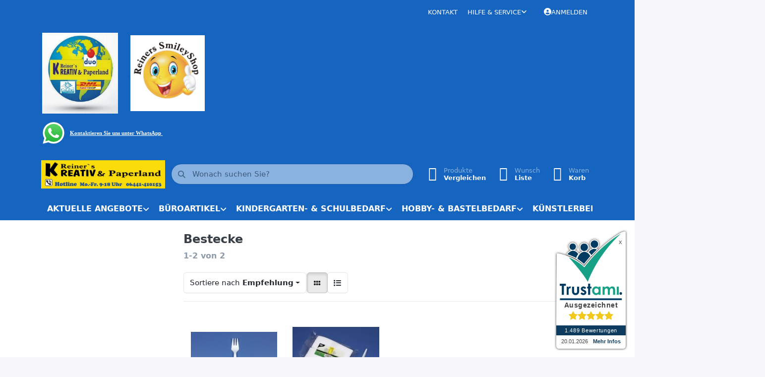

--- FILE ---
content_type: text/html; charset=utf-8
request_url: https://www.kreativ-paperland.de/bestecke
body_size: 98233
content:
<!DOCTYPE html>
<html data-pnotify-firstpos1="0" lang="de" dir="ltr">
<head>
    <meta charset="utf-8" />
    <meta name="viewport" content="width=device-width, initial-scale=1.0, maximum-scale=1.0, minimum-scale=1.0, user-scalable=no, viewport-fit=cover, shrink-to-fit=no" />
    <meta name="HandheldFriendly" content="true">
    <meta name="description" content="Ihr Fachgeschäft für Büro, Papier, Schule, Basteln, Handarbeiten, Party und Feste, kreatives und künstlerisches Gestalten." />
    <meta name="keywords" content="" />
    <meta name="generator" content="Smartstore 5.1.0.0" />
    <meta property="sm:root" content="/" />
    <meta name='__rvt' content='CfDJ8I3aVJb6hedBn8Tb_ChcVZAk8yof7O1tETCHoRP7MM7-jAMxwo2EmPkJfKspVlzJWqKZOAGE3rCUr5d5qGqwNA1W0Msw71w6zSfGTe20C_KayR_ENXb-hhmYOWKSmxyVJrDHKiYjbQF-XB0KFpCqd_k' />

    <meta name='accept-language' content='de-DE'/><title itemprop="name">Reiner`s KREATIV & Paperland. Bestecke</title>

    


    <script>
    try {
        if (typeof navigator === 'undefined') navigator = {};
        html = document.documentElement;
        if (/Edge\/\d+/.test(navigator.userAgent)) { html.className += ' edge' }
        else if ('mozMatchesSelector' in html) { html.className += ' moz' }
        else if (/iPad|iPhone|iPod/.test(navigator.userAgent) && !window.MSStream) { html.className += ' ios' }
        else if ('webkitMatchesSelector' in html) { html.className += ' wkit' }
        else if (/constructor/i.test(window.HTMLElement)) { html.className += ' safari' };
        html.className += (this.top === this.window ? ' not-' : ' ') + 'framed';
    } catch (e) { }
</script>
    

    
    
    <link as="font" rel="preload" href="/lib/fontastic/fonts/fontastic.woff2" crossorigin />
    <link as="font" rel="preload" href="/lib/fa6/webfonts/fa-solid-900.woff2" crossorigin />
    <link as="font" rel="preload" href="/lib/fa6/webfonts/fa-regular-400.woff2" crossorigin />
    
    
        <link rel="stylesheet" href="/lib/fa6/css/all.min.css" crossorigin />
    


    
        <link href="/bundle/css/site-common.css?v=r7oApy1-c6DpFjFNk27dk1bP0zg" rel="stylesheet" type="text/css" />
    
    <link href="/themes/flexblue/theme.css?v=8BzVWefcaIhHmIYvYDcuPPsLYbs" rel="stylesheet" type="text/css" />


    
        <script src="/bundle/js/jquery.js?v=OxC7XZSbLRDNnvS-7wxIbyZg3E4"></script>
    <script data-origin="client-res">
	window.Res = {
"Common.Notification": "Benachrichtigung","Common.Close": "Schlie\u00DFen","Common.On": "An","Common.OK": "OK","Common.Cancel": "Abbrechen","Common.Off": "Aus","Common.Exit": "Beenden","Common.CtrlKey": "Strg","Common.ShiftKey": "Umschalt","Common.AltKey": "Alt","Common.DelKey": "Entf","Common.EnterKey": "Eingabe","Common.EscKey": "Esc","Common.DontAskAgain": "Nicht mehr fragen","Common.DontShowAgain": "Nicht mehr anzeigen","Products.Longdesc.More": "Mehr anzeigen","Products.Longdesc.Less": "Weniger anzeigen","Jquery.Validate.Email": "Bitte geben Sie eine g\u00FCltige E-Mail-Adresse ein.","Jquery.Validate.Required": "Diese Angabe ist erforderlich.","Jquery.Validate.Remote": "Bitte korrigieren Sie dieses Feld.","Jquery.Validate.Url": "Bitte geben Sie eine g\u00FCltige URL ein.","Jquery.Validate.Date": "Bitte geben Sie ein g\u00FCltiges Datum ein.","Jquery.Validate.DateISO": "Bitte geben Sie ein g\u00FCltiges Datum (nach ISO) ein.","Jquery.Validate.Number": "Bitte geben Sie eine g\u00FCltige Nummer ein.","Jquery.Validate.Digits": "Bitte geben Sie nur Ziffern ein.","Jquery.Validate.Creditcard": "Bitte geben Sie eine g\u00FCltige Kreditkartennummer ein.","Jquery.Validate.Equalto": "Wiederholen Sie bitte die Eingabe.","Jquery.Validate.Maxlength": "Bitte geben Sie nicht mehr als {0} Zeichen ein.","Jquery.Validate.Minlength": "Bitte geben Sie mindestens {0} Zeichen ein.","Jquery.Validate.Rangelength": "Die L\u00E4nge der Eingabe darf minimal {0} und maximal {1} Zeichen lang sein.","jquery.Validate.Range": "Bitte geben Sie einen Wert zwischen {0} und {1} ein.","Jquery.Validate.Max": "Bitte geben Sie einen Wert kleiner oder gleich {0} ein.","Jquery.Validate.Min": "Bitte geben Sie einen Wert gr\u00F6\u00DFer oder gleich {0} ein.","Admin.Common.AreYouSure": "Sind Sie sicher?","Admin.Common.AskToProceed": "M\u00F6chten Sie fortfahren?","FileUploader.Dropzone.Message": "Zum Hochladen Dateien hier ablegen oder klicken","FileUploader.Dropzone.DictDefaultMessage": "Dateien zum Hochladen hier ablegen","FileUploader.Dropzone.DictFallbackMessage": "Ihr Browser unterst\u00FCtzt keine Datei-Uploads per Drag\u0027n\u0027Drop.","FileUploader.Dropzone.DictFallbackText": "Bitte benutzen Sie das untenstehende Formular, um Ihre Dateien wie in l\u00E4ngst vergangenen Zeiten hochzuladen.","FileUploader.Dropzone.DictFileTooBig": "Die Datei ist zu gro\u00DF ({{filesize}}MB). Maximale Dateigr\u00F6\u00DFe: {{maxFilesize}}MB.","FileUploader.Dropzone.DictInvalidFileType": "Dateien dieses Typs k\u00F6nnen nicht hochgeladen werden.","FileUploader.Dropzone.DictResponseError": "Der Server gab die Antwort {{statusCode}} zur\u00FCck.","FileUploader.Dropzone.DictCancelUpload": "Upload abbrechen","FileUploader.Dropzone.DictUploadCanceled": "Upload abgebrochen.","FileUploader.Dropzone.DictCancelUploadConfirmation": "Sind Sie sicher, dass Sie den Upload abbrechen wollen?","FileUploader.Dropzone.DictRemoveFile": "Datei entfernen","FileUploader.Dropzone.DictMaxFilesExceeded": "Sie k\u00F6nnen keine weiteren Dateien hochladen.","FileUploader.StatusWindow.Uploading.File": "Datei wird hochgeladen","FileUploader.StatusWindow.Uploading.Files": "Dateien werden hochgeladen","FileUploader.StatusWindow.Complete.File": "Upload abgeschlossen","FileUploader.StatusWindow.Complete.Files": "Uploads abgeschlossen","FileUploader.StatusWindow.Canceled.File": "Upload abgebrochen","FileUploader.StatusWindow.Canceled.Files": "Uploads abgebrochen",    };

    window.ClientId = "4f13c321-572a-4063-aa7d-47a14bae0684";
</script>

    
    <link as="image" rel="preload" href="//www.kreativ-paperland.de/media/14450/content/Hotline_RKP_Shop_aktuell.jpg" />
    <script data-origin='globalization'>document.addEventListener('DOMContentLoaded', function () { if (Smartstore.globalization) { Smartstore.globalization.culture = {"name":"de-DE","englishName":"German (Germany)","nativeName":"Deutsch (Deutschland)","isRTL":false,"language":"de","numberFormat":{",":".",".":",","pattern":[1],"decimals":2,"groupSizes":[3],"+":"+","-":"-","NaN":"NaN","negativeInfinity":"-∞","positiveInfinity":"∞","percent":{",":".",".":",","pattern":[0,0],"decimals":2,"groupSizes":[3],"symbol":"%"},"currency":{",":".",".":",","pattern":[8,3],"decimals":2,"groupSizes":[3],"symbol":"€"}},"dateTimeFormat":{"calendarName":"Gregorianischer Kalender","/":".",":":":","firstDay":1,"twoDigitYearMax":2029,"AM":null,"PM":null,"days":{"names":["Sonntag","Montag","Dienstag","Mittwoch","Donnerstag","Freitag","Samstag"],"namesAbbr":["So","Mo","Di","Mi","Do","Fr","Sa"],"namesShort":["S","M","D","M","D","F","S"]},"months":{"names":["Januar","Februar","März","April","Mai","Juni","Juli","August","September","Oktober","November","Dezember",""],"namesAbbr":["Jan.","Feb.","März","Apr.","Mai","Juni","Juli","Aug.","Sept.","Okt.","Nov.","Dez.",""]},"patterns":{"d":"dd.MM.yyyy","D":"dddd, d. MMMM yyyy","t":"HH:mm","T":"HH:mm:ss","g":"dd.MM.yyyy HH:mm","G":"dd.MM.yyyy HH:mm:ss","f":"dddd, d. MMMM yyyy HH:mm:ss","F":"dddd, d. MMMM yyyy HH:mm:ss","M":"d. MMMM","Y":"MMMM yyyy","u":"yyyy'-'MM'-'dd HH':'mm':'ss'Z'"}}}; }; });</script><meta property='sm:pagedata' content='{"type":"category","id":423}' />
    <meta property='og:site_name' content='Reiner`s KREATIV &amp; Paperland' />
    <meta property='og:site' content='https://www.kreativ-paperland.de/' />
    <meta property='og:url' content='https://www.kreativ-paperland.de/bestecke/' />
    <meta property='og:type' content='product' />
    <meta property='og:title' content='Bestecke' />
    <meta property='twitter:card' content='summary' />
    <meta property='twitter:title' content='Bestecke' />



    


    
    
    


    <script src="/js/smartstore.globalization.adapter.js"></script>

    



    <link rel="shortcut icon" href='/favicon.ico' />



</head>

<body class="lyt-cols-2">
    
    

<div id="page">
    <div class="canvas-blocker canvas-slidable"></div>

    <div class="page-main canvas-slidable">

        <header id="header">
            <div class="menubar-section d-none d-lg-block menubar-inverse">
                <div class="container menubar-container">
                    



<nav class="menubar navbar navbar-slide">
    <nav class="menubar-group ml-0">
    </nav>

    <nav class="menubar-group ml-auto">
        

            <a class="menubar-link" href="/contactus/">Kontakt</a>

        


<div class="cms-menu cms-menu-dropdown" data-menu-name="helpandservice">
    <div class="dropdown">
        <a data-toggle="dropdown" aria-haspopup="true" aria-expanded="false" href="#" rel="nofollow" class="menubar-link">
            <span>Hilfe &amp; Service</span>
            <i class="fal fa-angle-down menubar-caret"></i>
        </a>
        <div class="dropdown-menu dropdown-menu-left">
                <a href="/newproducts/" class="dropdown-item menu-link">
                    <span>Neu eingetroffen</span>
                </a>
                <a href="/manufacturer/all/" class="dropdown-item menu-link">
                    <span>Alle Marken</span>
                </a>
                <a href="/recentlyviewedproducts/" class="dropdown-item menu-link">
                    <span>Zuletzt angesehen</span>
                </a>
                <a href="/compareproducts/" class="dropdown-item menu-link">
                    <span>Produktliste vergleichen</span>
                </a>
                        <div class="dropdown-divider"></div>
                <a href="/ueber-uns/" class="dropdown-item menu-link">
                    <span>Über uns</span>
                </a>
                <a href="/widerrufsrecht/" class="dropdown-item menu-link">
                    <span>Widerrufsrecht</span>
                </a>
                <a href="/versand-und-ruecksendungen/" class="dropdown-item menu-link">
                    <span>Versand und Rücksendungen</span>
                </a>
                <a href="/agb/" class="dropdown-item menu-link">
                    <span>AGB</span>
                </a>
        </div>
    </div>
</div>

</menu>

    </nav>

    

    <nav id="menubar-my-account" class="menubar-group">
        <div class="dropdown">
            <a class="menubar-link" aria-haspopup="true" aria-expanded="false" href="/login/?returnUrl=%2Fbestecke" rel="nofollow">
                <i class="fal fa-user-circle menubar-icon"></i>

                    <span>Anmelden</span>
            </a>

        </div>
        
    </nav>

    
</nav>




<div class="block topic-widget topic-widget-Logo_RKP_Shop">
    

    <div class="block-body">
        

        
            <p><a href="https://kreativ-paperland.de/ueber-uns" target="_blank"><img src="/media/Uploaded/static/image/weltkugel_rkp.jpg" style="width: 152.724px; height: 162.516px;"></a>&nbsp; &nbsp;&nbsp;<a href="https://www.kreativ-paperland.de/weihnachtsgeschenke-ideen" target="_blank">&nbsp;</a><a href="https://www.kreativ-paperland.de/smiley-shop" target="_blank"><img src="/media/Uploaded/static/image/Smiley_logo_rund_rkp.jpg" style="width: 150.391px; height: 152.68px;"></a>&nbsp; &nbsp;&nbsp;<a href="https://kreativ-paperland.de/media/15616/file/static/doc/GRATIS%20duo%20Schulbox%202025.pdf" target="_blank"></a>&nbsp; &nbsp;</p><p><a href="https://wa.me/491758675984" target="_blank"><img src="//kreativ-paperland.de/media/12892/file/image-143.png" style="width: 46px;"></a><a href="https://wa.me/491758675984" target="_blank">&nbsp;</a>&nbsp;<b style=""><span style="font-family: Verdana; font-size: 11px;"><a href="https://wa.me/491758675984" target="_blank"><font color="#ffffff">Kontaktieren Sie uns unter				WhatsApp&nbsp;</font></a></span></b></p><!-- Google tag (gtag.js) --><script async="" src="https://www.googletagmanager.com/gtag/js?id=G-LNGM3YX2M3"></script><script>	window.dataLayer = window.dataLayer || [];	function gtag() {		dataLayer.push(arguments);	}	gtag('js', new Date());	gtag('config', 'G-LNGM3YX2M3');</script>
        
    </div>
</div>

                </div>
            </div>
            <div class="shopbar-section shopbar-inverse">
                <div class="container shopbar-container">
                    
<div class="shopbar">
    <div class="shopbar-col-group shopbar-col-group-brand">
        <div class="shopbar-col shop-logo">
            
<a class="brand" href="/">
        
        <img src='//www.kreativ-paperland.de/media/14450/content/Hotline_RKP_Shop_aktuell.jpg' alt="Reiner`s KREATIV &amp; Paperland" title="Reiner`s KREATIV &amp; Paperland" class="img-fluid" width="1194" height="274" />
</a>

        </div>
        <div class="shopbar-col shopbar-search">
            
                


<form action="/search/" class="instasearch-form has-icon" method="get">
    <input type="text" class="instasearch-term form-control" name="q" placeholder="Wonach suchen Sie?" data-instasearch="true" data-minlength="2" data-showthumbs="true" data-url="/instantsearch/" data-origin="Search/Search" autocomplete="off" />
    
    <div class="instasearch-addon d-flex align-items-center justify-content-center">
        <button type="button" class="instasearch-clear input-clear">
            <i class="fa fa-xmark"></i>
        </button>
    </div>

    <span class="input-group-icon instasearch-icon">
        <i class="fa fa-magnifying-glass"></i>
    </span>

    <div class="instasearch-drop">
        <div class="instasearch-drop-body clearfix"></div>
    </div>

    
</form>
            
        </div>
    </div>

    <div class="shopbar-col-group shopbar-col-group-tools">
        

<div class="shopbar-col shopbar-tools" data-summary-href="/shoppingcart/cartsummary/?cart=True&amp;wishlist=True&amp;compare=True">

    <div class="shopbar-tool d-lg-none" id="shopbar-menu">
        <a class="shopbar-button" href="#" data-toggle="offcanvas" data-autohide="true" data-placement="start" data-fullscreen="false" data-disablescrolling="true" data-target="#offcanvas-menu">
            <span class="shopbar-button-icon">
                <i class="icm icm-menu"></i>
            </span>
            <span class="shopbar-button-label-sm">
                Menü
            </span>
        </a>
    </div>

    

    <div class="shopbar-tool d-lg-none" id="shopbar-user">
        <a class="shopbar-button" href="/login/">
            <span class="shopbar-button-icon">
                <i class="icm icm-user"></i>
            </span>
            <span class="shopbar-button-label-sm">
                Anmelden
            </span>
        </a>
    </div>

    <div class="shopbar-tool" id="shopbar-compare" data-target="#compare-tab">
        <a class="shopbar-button navbar-toggler" data-toggle="offcanvas" data-summary-href="/shoppingcart/cartsummary/?compare=True" data-autohide="true" data-placement="end" data-fullscreen="false" data-disablescrolling="true" data-target="#offcanvas-cart" href="/compareproducts/">
            <span class="shopbar-button-icon">
                <i class="icm icm-repeat"></i>
                <span class='badge badge-pill badge-counter badge-counter-ring label-cart-amount badge-primary' data-bind-to="CompareItemsCount" style="display: none">
                    0
                </span>
            </span>
            <span class="shopbar-button-label">
                <span>Produkte</span><br />
                <strong>Vergleichen</strong>
            </span>
            <span class="shopbar-button-label-sm">
                Vergleichen
            </span>
        </a>
    </div>

    <div class="shopbar-tool" id="shopbar-wishlist" data-target="#wishlist-tab">
        <a class="shopbar-button navbar-toggler" data-toggle="offcanvas" data-summary-href="/shoppingcart/cartsummary/?wishlist=True" data-autohide="true" data-placement="end" data-fullscreen="false" data-disablescrolling="true" data-target="#offcanvas-cart" href="/wishlist/">
            <span class="shopbar-button-icon">
                <i class="icm icm-heart"></i>
                <span class='badge badge-pill badge-counter badge-counter-ring label-cart-amount badge-primary' data-bind-to="WishlistItemsCount" style="display: none">
                    0
                </span>
            </span>
            <span class="shopbar-button-label">
                <span>Wunsch</span><br />
                <strong>Liste</strong>
            </span>
            <span class="shopbar-button-label-sm">
                Wunschliste
            </span>
        </a>
    </div>

    <div class="shopbar-tool" id="shopbar-cart" data-target="#cart-tab">
        <a class="shopbar-button navbar-toggler" data-toggle="offcanvas" data-summary-href="/shoppingcart/cartsummary/?cart=True" data-autohide="true" data-placement="end" data-fullscreen="false" data-disablescrolling="true" data-target="#offcanvas-cart" href="/cart/">
            <span class="shopbar-button-icon">
                <i class="icm icm-bag"></i>
                <span class='badge badge-pill badge-counter badge-counter-ring label-cart-amount badge-primary' data-bind-to="CartItemsCount" style="display: none">
                    0
                </span>
            </span>
            <span class="shopbar-button-label">
                <span>Waren</span><br />
                <strong>Korb</strong>
            </span>
            <span class="shopbar-button-label-sm">
                Warenkorb
            </span>
        </a>
    </div>

    
</div>




    </div>
</div>
                </div>
            </div>
            <div class="megamenu-section d-none d-lg-block">
                <nav class="navbar navbar-inverse">
                    <div class="container megamenu-container">
                        


<div class="megamenu simple">






<div class="cms-menu cms-menu-navbar" data-menu-name="main">
    <div class="megamenu-nav megamenu-nav--prev alpha">
        <a href="#" class="megamenu-nav-btn btn btn-icon"><i class="far fa-chevron-left"></i></a>
    </div>

    <ul class="navbar-nav nav flex-row flex-nowrap" id="menu-main">

            <li id="main-nav-item-976304" data-id="976304" class="nav-item dropdown-submenu">
                <a href="/aktuelle-angebote/" aria-expanded="false" class="nav-link menu-link dropdown-toggle" data-target="#dropdown-menu-976304">
                    <span>AKTUELLE ANGEBOTE</span>
                </a>
            </li>
            <li id="main-nav-item-976307" data-id="976307" class="nav-item dropdown-submenu">
                <a href="/bueroartikel/" aria-expanded="false" class="nav-link menu-link dropdown-toggle" data-target="#dropdown-menu-976307">
                    <span>BÜROARTIKEL</span>
                </a>
            </li>
            <li id="main-nav-item-976420" data-id="976420" class="nav-item dropdown-submenu">
                <a href="/kindergarten-schulbedarf/" aria-expanded="false" class="nav-link menu-link dropdown-toggle" data-target="#dropdown-menu-976420">
                    <span>KINDERGARTEN- &amp;  SCHULBEDARF</span>
                </a>
            </li>
            <li id="main-nav-item-976531" data-id="976531" class="nav-item dropdown-submenu">
                <a href="/hobby-bastelbedarf/" aria-expanded="false" class="nav-link menu-link dropdown-toggle" data-target="#dropdown-menu-976531">
                    <span>HOBBY- &amp;  BASTELBEDARF</span>
                </a>
            </li>
            <li id="main-nav-item-976649" data-id="976649" class="nav-item dropdown-submenu">
                <a href="/kuenstlerbedarf/" aria-expanded="false" class="nav-link menu-link dropdown-toggle" data-target="#dropdown-menu-976649">
                    <span>KÜNSTLERBEDARF</span>
                </a>
            </li>
            <li id="main-nav-item-976688" data-id="976688" class="nav-item dropdown-submenu">
                <a href="/handarbeitsartikel/" aria-expanded="false" class="nav-link menu-link dropdown-toggle" data-target="#dropdown-menu-976688">
                    <span>HANDARBEITSARTIKEL</span>
                </a>
            </li>
            <li id="main-nav-item-976726" data-id="976726" class="nav-item dropdown-submenu">
                <a href="/party-festbedarf/" aria-expanded="false" class="nav-link menu-link dropdown-toggle" data-target="#dropdown-menu-976726">
                    <span>PARTY- &amp;  FESTBEDARF</span>
                </a>
            </li>
            <li id="main-nav-item-976758" data-id="976758" class="nav-item dropdown-submenu">
                <a href="/deko-geschenkartikel/" aria-expanded="false" class="nav-link menu-link dropdown-toggle" data-target="#dropdown-menu-976758">
                    <span>DEKO- &amp; GESCHENKARTIKEL</span>
                </a>
            </li>
            <li id="main-nav-item-976777" data-id="976777" class="nav-item dropdown-submenu">
                <a href="/sticker-aufkleber/" aria-expanded="false" class="nav-link menu-link dropdown-toggle" data-target="#dropdown-menu-976777">
                    <span>STICKER &amp; AUFKLEBER</span>
                </a>
            </li>
            <li id="main-nav-item-976790" data-id="976790" class="nav-item dropdown-submenu">
                <a href="/bilderrahmen-fotozubehoer/" aria-expanded="false" class="nav-link menu-link dropdown-toggle" data-target="#dropdown-menu-976790">
                    <span>BILDERRAHMEN &amp; FOTOZUBEHÖR</span>
                </a>
            </li>
            <li id="main-nav-item-976802" data-id="976802" class="nav-item">
                <a href="/haushaltsartikel/" class="nav-link menu-link">
                    <span>HAUSHALTSARTIKEL</span>
                </a>
            </li>
            <li id="main-nav-item-976803" data-id="976803" class="nav-item">
                <a href="/spielwaren-2/" class="nav-link menu-link">
                    <span>SPIELWAREN</span>
                </a>
            </li>
            <li id="main-nav-item-976804" data-id="976804" class="nav-item dropdown-submenu">
                <a href="/smiley-shop/" aria-expanded="false" class="nav-link menu-link dropdown-toggle" data-target="#dropdown-menu-976804">
                    <span>&#x1F60A; REINERS SMILEY-SHOP&#x1F60E;</span>
                </a>
            </li>
            <li id="main-nav-item-976828" data-id="976828" class="nav-item">
                <a href="/unsere-dienstleistungen/" class="nav-link menu-link">
                    <span>UNSERE DIENSTLEISTUNGEN</span>
                </a>
            </li>

    </ul>

    <div class="megamenu-nav megamenu-nav--next omega">
        <a href="#" class="megamenu-nav-btn btn btn-icon"><i class="far fa-chevron-right"></i></a>
    </div>
</div></div>

<div class="megamenu-dropdown-container simple">
        <div id="dropdown-menu-976304" data-id="976304">
<div class='dropdown-menu'>            <a href="/auslaufartikel-restposten/" id="dropdown-item-976305" data-id="976305" class="dropdown-item">
                <span>Auslaufartikel &amp; Sonderposten</span>
            </a>
            <a href="/dauer-tiefpreis-artikel/" id="dropdown-item-976306" data-id="976306" class="dropdown-item">
                <span>Dauer Tiefpreis-Artikel</span>
            </a>
</div>        </div>
        <div id="dropdown-menu-976307" data-id="976307">
<div class='dropdown-menu'>            <a href="/formularbuecher-formulare/" id="dropdown-item-976308" data-id="976308" class="dropdown-item">
                <span>Formularbücher &amp; Formulare</span>
            </a>
            <a href="/bueromaschinen-u-zubehoer/" id="dropdown-item-976327" data-id="976327" class="dropdown-item">
                <span>Büromaschinen u. Zubehör</span>
            </a>
            <a href="/konferenz-schulung-und-planung/" id="dropdown-item-976336" data-id="976336" class="dropdown-item">
                <span>Konferenz, Schulung und Planung</span>
            </a>
            <a href="/ordnen-sortieren-u-archivieren/" id="dropdown-item-976340" data-id="976340" class="dropdown-item">
                <span>Ordnen, Sortieren u. Archivieren</span>
            </a>
            <a href="/notizbuecher-bloecke/" id="dropdown-item-976354" data-id="976354" class="dropdown-item">
                <span>Notizbücher &amp; Blöcke</span>
            </a>
            <a href="/papiere-karten-etiketten-u-folien/" id="dropdown-item-976358" data-id="976358" class="dropdown-item">
                <span>Papiere, Karten, Etiketten u. Folien</span>
            </a>
            <a href="/rund-um-den-schreibtisch/" id="dropdown-item-976376" data-id="976376" class="dropdown-item">
                <span>Rund um den Schreibtisch</span>
            </a>
            <a href="/versand-verpackung/" id="dropdown-item-976414" data-id="976414" class="dropdown-item">
                <span>Versand &amp; Verpackung</span>
            </a>
</div>        </div>
        <div id="dropdown-menu-976420" data-id="976420">
<div class='dropdown-menu'>            <a href="/schulpakete/" id="dropdown-item-976421" data-id="976421" class="dropdown-item">
                <span>Schulpakete gemäß Schullisten</span>
            </a>
            <a href="/schulsets-zum-schulanfang/" id="dropdown-item-976422" data-id="976422" class="dropdown-item">
                <span>Schulsets zum Schulanfang</span>
            </a>
            <a href="/hefte-bloecke-u-buecher/" id="dropdown-item-976423" data-id="976423" class="dropdown-item">
                <span>Hefte, Blöcke u. Bücher</span>
            </a>
            <a href="/herma-schulserien-2024/" id="dropdown-item-976441" data-id="976441" class="dropdown-item">
                <span>HERMA Schulserien 2024</span>
            </a>
            <a href="/idena-schulserie-einhorn-dinosaurier/" id="dropdown-item-976445" data-id="976445" class="dropdown-item">
                <span>IDENA Schulserie Einhorn &amp; Dinosaurier</span>
            </a>
            <a href="/kleben-u-schneiden/" id="dropdown-item-976448" data-id="976448" class="dropdown-item">
                <span>Kleben u. Schneiden</span>
            </a>
            <a href="/knete/" id="dropdown-item-976451" data-id="976451" class="dropdown-item">
                <span>Knete</span>
            </a>
            <a href="/legami-schreibwaren/" id="dropdown-item-976452" data-id="976452" class="dropdown-item">
                <span>LEGAMI </span>
            </a>
            <a href="/lernhilfen/" id="dropdown-item-976458" data-id="976458" class="dropdown-item">
                <span>Lernhilfen</span>
            </a>
            <a href="/ordnungshelfer/" id="dropdown-item-976459" data-id="976459" class="dropdown-item">
                <span>Ordnungshelfer</span>
            </a>
            <a href="/papierkoerbe/" id="dropdown-item-976473" data-id="976473" class="dropdown-item">
                <span>Papierkörbe</span>
            </a>
            <a href="/schreiben-zeichnen-malen/" id="dropdown-item-976474" data-id="976474" class="dropdown-item">
                <span>Schreiben, Zeichnen, Malen</span>
            </a>
            <a href="/schreibunterlagen-2/" id="dropdown-item-976509" data-id="976509" class="dropdown-item">
                <span>Schreibunterlagen</span>
            </a>
            <a href="/schul-lizenz-serien/" id="dropdown-item-976510" data-id="976510" class="dropdown-item">
                <span>Schul-(Lizenz)-Serien</span>
            </a>
            <a href="/schul-u-grafikrechner/" id="dropdown-item-976512" data-id="976512" class="dropdown-item">
                <span>Schul- u. Grafikrechner</span>
            </a>
            <a href="/sport-u-freizeitbeutel/" id="dropdown-item-976516" data-id="976516" class="dropdown-item">
                <span>Sport- u. Freizeitbeutel</span>
            </a>
            <a href="/stundenplan/" id="dropdown-item-976517" data-id="976517" class="dropdown-item">
                <span>Stundenplan</span>
            </a>
            <a href="/technischer-zeichen-u-grafikbedarf/" id="dropdown-item-976518" data-id="976518" class="dropdown-item">
                <span>Technischer Zeichen- u. Grafikbedarf</span>
            </a>
            <a href="/brotdosen-trinkflaschen/" id="dropdown-item-976527" data-id="976527" class="dropdown-item">
                <span>Brotdosen &amp; Trinkflaschen</span>
            </a>
            <a href="/beschriftung-und-markierung/" id="dropdown-item-976530" data-id="976530" class="dropdown-item">
                <span>Beschriftung und Kennzeichnung</span>
            </a>
</div>        </div>
        <div id="dropdown-menu-976531" data-id="976531">
<div class='dropdown-menu'>            <a href="/kreativ-bastel-malsets/" id="dropdown-item-976532" data-id="976532" class="dropdown-item">
                <span>Kreativ-, Bastel- &amp; Malsets</span>
            </a>
            <a href="/buegelperlen-zubehoer/" id="dropdown-item-976533" data-id="976533" class="dropdown-item">
                <span>Bügelperlen &amp; Zubehör</span>
            </a>
            <a href="/floristikzubehoer-und-draehte/" id="dropdown-item-976538" data-id="976538" class="dropdown-item">
                <span>Floristikzubehör und Drähte</span>
            </a>
            <a href="/folien-2/" id="dropdown-item-976539" data-id="976539" class="dropdown-item">
                <span>Folien</span>
            </a>
            <a href="/foto-transfer-potch/" id="dropdown-item-976540" data-id="976540" class="dropdown-item">
                <span>Foto Transfer Potch</span>
            </a>
            <a href="/giessen-und-modellieren/" id="dropdown-item-976541" data-id="976541" class="dropdown-item">
                <span>Gießen und Modellieren</span>
            </a>
            <a href="/kartengestaltung/" id="dropdown-item-976547" data-id="976547" class="dropdown-item">
                <span>Kartengestaltung</span>
            </a>
            <a href="/kerzengestaltung/" id="dropdown-item-976555" data-id="976555" class="dropdown-item">
                <span>Kerzengestaltung</span>
            </a>
            <a href="/laternen-basteln/" id="dropdown-item-976556" data-id="976556" class="dropdown-item">
                <span>Laternen-Basteln</span>
            </a>
            <a href="/makramee/" id="dropdown-item-976557" data-id="976557" class="dropdown-item">
                <span>Makramee</span>
            </a>
            <a href="/miniaturen-und-wichtelwelten/" id="dropdown-item-976561" data-id="976561" class="dropdown-item">
                <span>Miniaturen und Wichtelwelten</span>
            </a>
            <a href="/papier-karton/" id="dropdown-item-976565" data-id="976565" class="dropdown-item">
                <span>Papier &amp; Karton</span>
            </a>
            <a href="/rund-ums-steine-bemalen/" id="dropdown-item-976581" data-id="976581" class="dropdown-item">
                <span>Rund ums Steine bemalen</span>
            </a>
            <a href="/schnullerketten-basteln/" id="dropdown-item-976582" data-id="976582" class="dropdown-item">
                <span>Schnullerketten-Basteln</span>
            </a>
            <a href="/schminken-tattoo/" id="dropdown-item-976583" data-id="976583" class="dropdown-item">
                <span>Schminken &amp; Tattoo</span>
            </a>
            <a href="/schmuckbasteln-zubehoer/" id="dropdown-item-976584" data-id="976584" class="dropdown-item">
                <span>Schmuckbasteln &amp; Zubehör</span>
            </a>
            <a href="/schultueten-gestaltung/" id="dropdown-item-976591" data-id="976591" class="dropdown-item">
                <span>Schultüten-Gestaltung</span>
            </a>
            <a href="/serviettentechnik/" id="dropdown-item-976592" data-id="976592" class="dropdown-item">
                <span>Serviettentechnik</span>
            </a>
            <a href="/farben-zubehoer-fuer-basteltechniken/" id="dropdown-item-976595" data-id="976595" class="dropdown-item">
                <span>Farben &amp; Zubehör für Basteltechniken</span>
            </a>
            <a href="/standardmaterialien/" id="dropdown-item-976610" data-id="976610" class="dropdown-item">
                <span>Standardmaterialien</span>
            </a>
            <a href="/weihnachtsbasteln/" id="dropdown-item-976648" data-id="976648" class="dropdown-item">
                <span>&#x1F384;Weihnachtsbasteln&#x1F384;</span>
            </a>
</div>        </div>
        <div id="dropdown-menu-976649" data-id="976649">
<div class='dropdown-menu'>            <a href="/design-journey/" id="dropdown-item-976650" data-id="976650" class="dropdown-item">
                <span>Design Journey</span>
            </a>
            <a href="/farben-u-malmittel/" id="dropdown-item-976651" data-id="976651" class="dropdown-item">
                <span>Farben u. Malmittel</span>
            </a>
            <a href="/handlettering/" id="dropdown-item-976666" data-id="976666" class="dropdown-item">
                <span>Handlettering</span>
            </a>
            <a href="/keilrahmen-und-malplatten/" id="dropdown-item-976667" data-id="976667" class="dropdown-item">
                <span>Keilrahmen und Malplatten</span>
            </a>
            <a href="/kuenstler-farbstifte/" id="dropdown-item-976668" data-id="976668" class="dropdown-item">
                <span>Künstler-Farbstifte</span>
            </a>
            <a href="/malzubehoer/" id="dropdown-item-976669" data-id="976669" class="dropdown-item">
                <span>Malzubehör</span>
            </a>
            <a href="/marabu-graphix/" id="dropdown-item-976670" data-id="976670" class="dropdown-item">
                <span>Marabu GRAPHIX</span>
            </a>
            <a href="/pinsel-und-malspachteln/" id="dropdown-item-976671" data-id="976671" class="dropdown-item">
                <span>Pinsel und Malspachteln</span>
            </a>
            <a href="/papier-karton-blocks/" id="dropdown-item-976684" data-id="976684" class="dropdown-item">
                <span>Papier, Karton, Blöcke</span>
            </a>
            <a href="/rund-ums-zeichnen/" id="dropdown-item-976685" data-id="976685" class="dropdown-item">
                <span>Rund um&#x27;s Zeichnen</span>
            </a>
            <a href="/staffeleien/" id="dropdown-item-976686" data-id="976686" class="dropdown-item">
                <span>Staffeleien</span>
            </a>
            <a href="/zeichenmappen-2/" id="dropdown-item-976687" data-id="976687" class="dropdown-item">
                <span>Zeichenmappen</span>
            </a>
</div>        </div>
        <div id="dropdown-menu-976688" data-id="976688">
<div class='dropdown-menu'>            <a href="/haekelgarn/" id="dropdown-item-976689" data-id="976689" class="dropdown-item">
                <span>Häkelgarn</span>
            </a>
            <a href="/handstrickgarne/" id="dropdown-item-976690" data-id="976690" class="dropdown-item">
                <span>Handstrickgarne</span>
            </a>
            <a href="/kurzwaren/" id="dropdown-item-976699" data-id="976699" class="dropdown-item">
                <span>Kurzwaren</span>
            </a>
            <a href="/sticken/" id="dropdown-item-976722" data-id="976722" class="dropdown-item">
                <span>Sticken</span>
            </a>
            <a href="/stoffe/" id="dropdown-item-976725" data-id="976725" class="dropdown-item">
                <span>Stoffe</span>
            </a>
</div>        </div>
        <div id="dropdown-menu-976726" data-id="976726">
<div class='dropdown-menu'>            <a href="/folienballons-2/" id="dropdown-item-976727" data-id="976727" class="dropdown-item">
                <span>Folienballons</span>
            </a>
            <a href="/trend-ballons/" id="dropdown-item-976730" data-id="976730" class="dropdown-item">
                <span>Trend-Ballons</span>
            </a>
            <a href="/gedeckter-tisch/" id="dropdown-item-976731" data-id="976731" class="dropdown-item">
                <span>Gedeckter Tisch</span>
            </a>
            <a href="/deko-artikel-und-zubehoer/" id="dropdown-item-976747" data-id="976747" class="dropdown-item">
                <span>Deko-Artikel und Zubehör</span>
            </a>
            <a href="/fasching/" id="dropdown-item-976755" data-id="976755" class="dropdown-item">
                <span>Fasching</span>
            </a>
</div>        </div>
        <div id="dropdown-menu-976758" data-id="976758">
<div class='dropdown-menu'>            <a href="/anlass-deko/" id="dropdown-item-976759" data-id="976759" class="dropdown-item">
                <span>Anlass-Deko</span>
            </a>
            <a href="/dekoartikel-allgemein/" id="dropdown-item-976765" data-id="976765" class="dropdown-item">
                <span>Dekoartikel allgemein</span>
            </a>
            <a href="/dekoartikel-blau/weiss/" id="dropdown-item-976766" data-id="976766" class="dropdown-item">
                <span>Dekoartikel blau/weiss</span>
            </a>
            <a href="/deutschland-fanartikel/" id="dropdown-item-976767" data-id="976767" class="dropdown-item">
                <span>Deutschland-Fanartikel</span>
            </a>
            <a href="/duefte-accessoires/" id="dropdown-item-976768" data-id="976768" class="dropdown-item">
                <span>DÜFTE &amp; ACCESSOIRES</span>
            </a>
            <a href="/herbst-deko/" id="dropdown-item-976773" data-id="976773" class="dropdown-item">
                <span>Herbst-Deko</span>
            </a>
            <a href="/legami-deko-geschenkartikel/" id="dropdown-item-976774" data-id="976774" class="dropdown-item">
                <span>LEGAMI Deko- &amp; Geschenkartikel</span>
            </a>
            <a href="/weihnachtsdeko/" id="dropdown-item-976775" data-id="976775" class="dropdown-item">
                <span>Weihnachtsdeko</span>
            </a>
            <a href="/weihnachtsgeschenkideen/" id="dropdown-item-976776" data-id="976776" class="dropdown-item">
                <span>&#x1F381; Geschenkideen &#x1F381;</span>
            </a>
</div>        </div>
        <div id="dropdown-menu-976777" data-id="976777">
<div class='dropdown-menu'>            <a href="/creapop-3d-sticker/" id="dropdown-item-976778" data-id="976778" class="dropdown-item">
                <span>CREApop 3D Sticker</span>
            </a>
            <a href="/creapop-sticker/" id="dropdown-item-976779" data-id="976779" class="dropdown-item">
                <span>CREApop-Sticker</span>
            </a>
            <a href="/konturensticker/" id="dropdown-item-976780" data-id="976780" class="dropdown-item">
                <span>Konturensticker</span>
            </a>
            <a href="/sticker-etiketten/" id="dropdown-item-976781" data-id="976781" class="dropdown-item">
                <span>Sticker &amp; Etiketten</span>
            </a>
            <a href="/stickeralben-buecher/" id="dropdown-item-976786" data-id="976786" class="dropdown-item">
                <span>Stickeralben &amp; -bücher</span>
            </a>
            <a href="/3d-porzellansticker/" id="dropdown-item-976787" data-id="976787" class="dropdown-item">
                <span>3D Porzellansticker</span>
            </a>
            <a href="/tattoos/" id="dropdown-item-976788" data-id="976788" class="dropdown-item">
                <span>Tattoos</span>
            </a>
            <a href="/xxl-sticker/" id="dropdown-item-976789" data-id="976789" class="dropdown-item">
                <span>XXL Sticker</span>
            </a>
</div>        </div>
        <div id="dropdown-menu-976790" data-id="976790">
<div class='dropdown-menu'>            <a href="/dekorrahmen/" id="dropdown-item-976791" data-id="976791" class="dropdown-item">
                <span>Dekorrahmen</span>
            </a>
            <a href="/rahmenlose-bildhalter/" id="dropdown-item-976792" data-id="976792" class="dropdown-item">
                <span>rahmenlose Bildhalter</span>
            </a>
            <a href="/kunststoffrahmen/" id="dropdown-item-976793" data-id="976793" class="dropdown-item">
                <span>Kunststoffrahmen</span>
            </a>
            <a href="/holzrahmen/" id="dropdown-item-976794" data-id="976794" class="dropdown-item">
                <span>Holzrahmen</span>
            </a>
            <a href="/passepartout/" id="dropdown-item-976795" data-id="976795" class="dropdown-item">
                <span>Passepartout</span>
            </a>
            <a href="/zubehoer-4/" id="dropdown-item-976798" data-id="976798" class="dropdown-item">
                <span>Zubehör</span>
            </a>
</div>        </div>
        <div id="dropdown-menu-976802" data-id="976802">
<div class='dropdown-menu'></div>        </div>
        <div id="dropdown-menu-976803" data-id="976803">
<div class='dropdown-menu'></div>        </div>
        <div id="dropdown-menu-976804" data-id="976804">
<div class='dropdown-menu'>            <a href="/accessoires/" id="dropdown-item-976805" data-id="976805" class="dropdown-item">
                <span>Mode &amp; Accessoires</span>
            </a>
            <a href="/sticker-aufkleber-2/" id="dropdown-item-976806" data-id="976806" class="dropdown-item">
                <span>Aufkleber &amp; Sticker</span>
            </a>
            <a href="/bastelartikel/" id="dropdown-item-976807" data-id="976807" class="dropdown-item">
                <span>Bastelartikel</span>
            </a>
            <a href="/bueroartikel-2/" id="dropdown-item-976808" data-id="976808" class="dropdown-item">
                <span>Büroartikel</span>
            </a>
            <a href="/deko-geschenkartikel-2/" id="dropdown-item-976809" data-id="976809" class="dropdown-item">
                <span>Deko- &amp; Geschenkartikel</span>
            </a>
            <a href="/geschenktaschen/" id="dropdown-item-976810" data-id="976810" class="dropdown-item">
                <span>Geschenktaschen, -boxen &amp; -papier</span>
            </a>
            <a href="/grusskarten-2/" id="dropdown-item-976811" data-id="976811" class="dropdown-item">
                <span>Gruß- &amp; Postkarten</span>
            </a>
            <a href="/kurzwaren-2/" id="dropdown-item-976812" data-id="976812" class="dropdown-item">
                <span>Kurzwaren</span>
            </a>
            <a href="/partyartikel/" id="dropdown-item-976813" data-id="976813" class="dropdown-item">
                <span>Partyartikel</span>
            </a>
            <a href="/schmuck-accessoires/" id="dropdown-item-976816" data-id="976816" class="dropdown-item">
                <span>Schmuck &amp; Accessoires</span>
            </a>
            <a href="/schreibliebe-kollektion-smile/" id="dropdown-item-976817" data-id="976817" class="dropdown-item">
                <span>Schreibliebe (Kollektion Smile)</span>
            </a>
            <a href="/schulartikel/" id="dropdown-item-976818" data-id="976818" class="dropdown-item">
                <span>Schulartikel</span>
            </a>
            <a href="/spielwaren/" id="dropdown-item-976825" data-id="976825" class="dropdown-item">
                <span>Spielzeug</span>
            </a>
            <a href="/weihnachtsartikel/" id="dropdown-item-976826" data-id="976826" class="dropdown-item">
                <span>Weihnachtsartikel</span>
            </a>
            <a href="/sonstiges-2/" id="dropdown-item-976827" data-id="976827" class="dropdown-item">
                <span>Sonstiges</span>
            </a>
</div>        </div>
        <div id="dropdown-menu-976828" data-id="976828">
<div class='dropdown-menu'></div>        </div>

    
</div>


<script>
    $(function () {
        $(".megamenu-container").megaMenu();
    });
</script>
                    </div>
                </nav>
            </div>
        </header>

        <div id="content-wrapper">

            



            

            <section id="content" class="container">
                

                



                <div id="content-body" class="row">

                        <aside id="content-left" class="col-lg-3 mb-4 mb-lg-0 d-none d-lg-block">
                            

<script id="trustamiwidget" type="text/javascript" src="https://cdn.trustami.com/widgetapi/widget2/trustami-widget.js" data-profile="5c41f785cc96c5cd268b45de" data-user="8d468a7c908c544aef820f8236385655467a8120" data-platform="0"></script>
<!--Trustami Shopauskunft Vertrauenssiegel-->
<div class="widget_container_shopauskunft"><iframe title="Trustami" seamless="seamless" frameborder="0" scrolling="no" style="width: 177px; height: 240px; position: relative;"></iframe></div>&nbsp;<a href="https://www.kreativ-paperland.de/smiley-shop" target="_blank" style="font-family: inherit; font-size: 0.875rem; background-color: rgb(255, 255, 255); white-space: pre-wrap;"><img src="/media/Uploaded/static/image/Smiley_logo_rund_rkp-1.jpg" style="width: 140.02px; height: 127.324px;"></a><span style="font-family: inherit; font-size: 0.875rem; white-space: pre-wrap;">&nbsp;</span><a href="https://www.duo-shop.de/" target="_blank" style="font-family: inherit; font-size: 0.875rem; background-color: rgb(255, 255, 255); white-space: pre-wrap;"><img src="/media/Uploaded/static/image/duo_logo_512.png" style="width: 100px; height: 100px;"></a><span style="font-family: inherit; font-size: 0.875rem; white-space: pre-wrap;">&nbsp;</span><a href="https://www.lizenzero.de/?utm_source=kundenseite&amp;utm_medium=onlinesiegel&amp;utm_campaign=referral" style="font-family: inherit; font-size: 0.875rem; background-color: rgb(255, 255, 255); white-space: pre-wrap;"><img alt="" src="/Media/Default/Uploaded/static/image/Onlinesiegel_20097 (1).png" style="width: 87.1719px; height: 109.572px;"></a><span style="font-family: inherit; font-size: 0.875rem; white-space: pre-wrap;">&nbsp;&nbsp;</span><a href="https://www.internet-siegel.net/siegel/info.php?webkey=20ba298c81379067b53efd741a14f139" style="font-family: inherit; font-size: 0.875rem; background-color: rgb(255, 255, 255); white-space: pre-wrap;"><img alt="http://www.internetsiegel.net" src="https://www.internet-siegel.net/siegel/bild.php?webkey=20ba298c81379067b53efd741a14f139&amp;big=1" style="width: 152.621px; height: 73.2693px;"></a><span style="font-family: inherit; font-size: 0.875rem; white-space: pre-wrap;">&nbsp;</span><a href="https://www.haendlerbund.de/de/mitglied/4baef428-6f7d-11eb-a4fa-9c5c8e4fb375-6838969752" target="_blank" style="font-family: inherit; font-size: 0.875rem; background-color: rgb(255, 255, 255); white-space: pre-wrap;"><img src="/media/Uploaded/static/image/logo_haendlerbund.jpg" style="width: 121.23px; height: 66.2662px;"></a><span style="font-family: inherit; font-size: 0.875rem; white-space: pre-wrap;">&nbsp;</span><a href="https://www.regional.de/Lahn-Dill-Kreis" target="_blank" style="font-family: inherit; font-size: 0.875rem; background-color: rgb(255, 255, 255); white-space: pre-wrap;"><img src="/media/Uploaded/static/image/Lahn-Dill-Kreis_kl.png" style="width: 96.9688px; height: 63.011px;"></a><span style="font-family: inherit; font-size: 0.875rem; white-space: pre-wrap;">&nbsp;</span><a href="https://www.haendlerbund.de/faircommerce" target="_blank" style="font-family: inherit; font-size: 0.875rem; background-color: rgb(255, 255, 255); white-space: pre-wrap;"><img src="/media/Uploaded/static/image/fairCommerce-logo.jpg" style="width: 159.411px; height: 54.4414px;"></a>
<p dir="ltr"><a href="https://www.regional.de/ks/187" absolute="1" target="_blank" style="font-size: 0.875rem;"></a></p>
<meta name="p:domain_verify" content="ff9e4ed551c07134ef3c3ecb9046f4b1">
                            
    

</menu>
    




<div class="faceted-search-container">
    <div class="faceted-search" id="faceted-search">

        <div class="facet-group d-lg-none" data-key="orderby">
            <a class="facet-group-header">
                <span>Sortieren nach</span>
            </a>
            <div class="facet-body" aria-expanded="true">
                <div class="facet-body-inner offcanvas-hstack hstack overflow-x-auto gap-1 small">
                            <span class="badge badge-pill badge-lg badge-orderby fwm order-0 badge-info badge-subtle selected">Empfehlung</span>
                            <a href="/bestecke?o=5" class="badge badge-pill badge-lg badge-orderby fwn order-1 badge-light">Name: A bis Z</a>
                            <a href="/bestecke?o=6" class="badge badge-pill badge-lg badge-orderby fwn order-1 badge-light">Name: Z bis A</a>
                            <a href="/bestecke?o=10" class="badge badge-pill badge-lg badge-orderby fwn order-1 badge-light">Preis: aufsteigend</a>
                            <a href="/bestecke?o=11" class="badge badge-pill badge-lg badge-orderby fwn order-1 badge-light">Preis: absteigend</a>
                            <a href="/bestecke?o=15" class="badge badge-pill badge-lg badge-orderby fwn order-1 badge-light">Neu eingetroffen</a>
                </div>
            </div>
        </div>

            <div class="facet-group" data-key="manufacturerid">
                <a class="facet-group-header facet-toggle" data-toggle="collapse" href="#facet-body-manufacturerid" aria-expanded="true" aria-controls="facet-body-manufacturerid">

                    Marke
                    
                </a>
                <div id="facet-body-manufacturerid" class="facet-body collapse show" aria-expanded="true">



<div class="facet-local-search has-icon has-icon-right input-group-sm mb-3">
    <input type="text" class="form-control facet-local-search-input" placeholder="Marke suchen..." />
    <span class="input-group-icon">
        <i class="fa fa-search text-muted"></i>
    </span>
</div>

<div class="facet-body-inner scrollable custom-scrollbar">
        <div class="facet-item facet-check" data-href="/bestecke?m=15">
            <label>
                <input class="facet-control-native" type="checkbox" value="15" />
                <span class="facet-control-ui"></span>
                <span class="facet-label has-count">
                    ARISTO
                </span>
            </label>
        </div>
        <div class="facet-item facet-check" data-href="/bestecke?m=10">
            <label>
                <input class="facet-control-native" type="checkbox" value="10" />
                <span class="facet-control-ui"></span>
                <span class="facet-label has-count">
                    DAHLE
                </span>
            </label>
        </div>
        <div class="facet-item facet-check" data-href="/bestecke?m=12">
            <label>
                <input class="facet-control-native" type="checkbox" value="12" />
                <span class="facet-control-ui"></span>
                <span class="facet-label has-count">
                    DURABLE
                </span>
            </label>
        </div>
        <div class="facet-item facet-check" data-href="/bestecke?m=8">
            <label>
                <input class="facet-control-native" type="checkbox" value="8" />
                <span class="facet-control-ui"></span>
                <span class="facet-label has-count">
                    EBERHARD FABER
                </span>
            </label>
        </div>
        <div class="facet-item facet-check" data-href="/bestecke?m=14">
            <label>
                <input class="facet-control-native" type="checkbox" value="14" />
                <span class="facet-control-ui"></span>
                <span class="facet-label has-count">
                    EDDING
                </span>
            </label>
        </div>
        <div class="facet-item facet-check" data-href="/bestecke?m=2">
            <label>
                <input class="facet-control-native" type="checkbox" value="2" />
                <span class="facet-control-ui"></span>
                <span class="facet-label has-count">
                    FABER-CASTELL
                </span>
            </label>
        </div>
        <div class="facet-item facet-check" data-href="/bestecke?m=4">
            <label>
                <input class="facet-control-native" type="checkbox" value="4" />
                <span class="facet-control-ui"></span>
                <span class="facet-label has-count">
                    HERLITZ
                </span>
            </label>
        </div>
        <div class="facet-item facet-check" data-href="/bestecke?m=1">
            <label>
                <input class="facet-control-native" type="checkbox" value="1" />
                <span class="facet-control-ui"></span>
                <span class="facet-label has-count">
                    IDENA
                </span>
            </label>
        </div>
        <div class="facet-item facet-check" data-href="/bestecke?m=16">
            <label>
                <input class="facet-control-native" type="checkbox" value="16" />
                <span class="facet-control-ui"></span>
                <span class="facet-label has-count">
                    KORES
                </span>
            </label>
        </div>
        <div class="facet-item facet-check" data-href="/bestecke?m=43">
            <label>
                <input class="facet-control-native" type="checkbox" value="43" />
                <span class="facet-control-ui"></span>
                <span class="facet-label has-count">
                    LAMY
                </span>
            </label>
        </div>
        <div class="facet-item facet-check" data-href="/bestecke?m=80">
            <label>
                <input class="facet-control-native" type="checkbox" value="80" />
                <span class="facet-control-ui"></span>
                <span class="facet-label has-count">
                    MOLOTOW
                </span>
            </label>
        </div>
        <div class="facet-item facet-check" data-href="/bestecke?m=11">
            <label>
                <input class="facet-control-native" type="checkbox" value="11" />
                <span class="facet-control-ui"></span>
                <span class="facet-label has-count">
                    NOVUS
                </span>
            </label>
        </div>
        <div class="facet-item facet-check" data-href="/bestecke?m=47">
            <label>
                <input class="facet-control-native" type="checkbox" value="47" />
                <span class="facet-control-ui"></span>
                <span class="facet-label has-count">
                    ONLINE
                </span>
            </label>
        </div>
        <div class="facet-item facet-check" data-href="/bestecke?m=13">
            <label>
                <input class="facet-control-native" type="checkbox" value="13" />
                <span class="facet-control-ui"></span>
                <span class="facet-label has-count">
                    PAGNA
                </span>
            </label>
        </div>
        <div class="facet-item facet-check" data-href="/bestecke?m=3">
            <label>
                <input class="facet-control-native" type="checkbox" value="3" />
                <span class="facet-control-ui"></span>
                <span class="facet-label has-count">
                    PELIKAN
                </span>
            </label>
        </div>
        <div class="facet-item facet-check" data-href="/bestecke?m=5">
            <label>
                <input class="facet-control-native" type="checkbox" value="5" />
                <span class="facet-control-ui"></span>
                <span class="facet-label has-count">
                    SCHNEIDER
                </span>
            </label>
        </div>
        <div class="facet-item facet-check" data-href="/bestecke?m=6">
            <label>
                <input class="facet-control-native" type="checkbox" value="6" />
                <span class="facet-control-ui"></span>
                <span class="facet-label has-count">
                    SCHWAN-STABILO
                </span>
            </label>
        </div>
        <div class="facet-item facet-check" data-href="/bestecke?m=7">
            <label>
                <input class="facet-control-native" type="checkbox" value="7" />
                <span class="facet-control-ui"></span>
                <span class="facet-label has-count">
                    STAEDTLER
                </span>
            </label>
        </div>
        <div class="facet-item facet-check" data-href="/bestecke?m=155">
            <label>
                <input class="facet-control-native" type="checkbox" value="155" />
                <span class="facet-control-ui"></span>
                <span class="facet-label has-count">
                    STARPAK
                </span>
            </label>
        </div>
        <div class="facet-item facet-check" data-href="/bestecke?m=9">
            <label>
                <input class="facet-control-native" type="checkbox" value="9" />
                <span class="facet-control-ui"></span>
                <span class="facet-label has-count">
                    Werner Dorsch GmbH
                </span>
            </label>
        </div>
</div>

                </div>
            </div>
            <div class="facet-group" data-key="price">
                <a class="facet-group-header facet-toggle" data-toggle="collapse" href="#facet-body-price" aria-expanded="true" aria-controls="facet-body-price">

                    Preis
                    
                </a>
                <div id="facet-body-price" class="facet-body collapse show" aria-expanded="true">



<div class="facet-body-inner">
            <div class="facet-item facet-radio" data-href="/bestecke?p=~10">
                <label>
                    <input class="facet-control-native" type="radio" name="optradio-price" value="~10" />
                    <span class="facet-control-ui"></span>
                    <span class="facet-label has-count">
                        bis 10,00 €
                    </span>
                </label>
            </div>
            <div class="facet-item facet-radio" data-href="/bestecke?p=~25">
                <label>
                    <input class="facet-control-native" type="radio" name="optradio-price" value="~25" />
                    <span class="facet-control-ui"></span>
                    <span class="facet-label has-count">
                        bis 25,00 €
                    </span>
                </label>
            </div>
            <div class="facet-item facet-radio" data-href="/bestecke?p=~50">
                <label>
                    <input class="facet-control-native" type="radio" name="optradio-price" value="~50" />
                    <span class="facet-control-ui"></span>
                    <span class="facet-label has-count">
                        bis 50,00 €
                    </span>
                </label>
            </div>
            <div class="facet-item facet-radio" data-href="/bestecke?p=~100">
                <label>
                    <input class="facet-control-native" type="radio" name="optradio-price" value="~100" />
                    <span class="facet-control-ui"></span>
                    <span class="facet-label has-count">
                        bis 100,00 €
                    </span>
                </label>
            </div>
            <div class="facet-item facet-radio" data-href="/bestecke?p=~250">
                <label>
                    <input class="facet-control-native" type="radio" name="optradio-price" value="~250" />
                    <span class="facet-control-ui"></span>
                    <span class="facet-label has-count">
                        bis 250,00 €
                    </span>
                </label>
            </div>

        <div class="facet-range-container d-flex align-items-center mt-2">
            <div class="flex-grow-1 pr-2">
                <div class="numberinput-group input-group edit-control numberinput-default" data-editor="number"><input type="number" maxlength="7" id="price-range-from" class="facet-range-from form-control form-control-sm numberinput" value="" placeholder="von" data-editor="numberinput" /><span class='numberinput-formatted'></span><a href='javascript:;' class='numberinput-stepper numberinput-down' tabindex='-1'><i class='fas fa-chevron-down'></i></a><a href='javascript:;' class='numberinput-stepper numberinput-up' tabindex='-1'><i class='fas fa-chevron-up'></i></a></div>
            </div>
            <div class="flex-grow-0 font-weight-700">
                <span>-</span>
            </div>
            <div class="flex-grow-1 pl-2">
                <div class="numberinput-group input-group edit-control numberinput-default" data-editor="number"><input type="number" maxlength="7" id="price-range-to" class="facet-range-to form-control form-control-sm numberinput" value="" placeholder="bis" data-editor="numberinput" /><span class='numberinput-formatted'></span><a href='javascript:;' class='numberinput-stepper numberinput-down' tabindex='-1'><i class='fas fa-chevron-down'></i></a><a href='javascript:;' class='numberinput-stepper numberinput-up' tabindex='-1'><i class='fas fa-chevron-up'></i></a></div>
            </div>
            <div class="flex-grow-0 pl-2">
                <button type="button" class="btn-custom-range btn btn-primary btn-sm btn-icon" id="btn-custom-price-range" data-qname="p">
                    <i class="fa fa-angle-right fs-h5"></i>
                </button>
            </div>
        </div>
</div>                </div>
            </div>
            <div class="facet-group" data-key="rating">
                <a class="facet-group-header facet-toggle" data-toggle="collapse" href="#facet-body-rating" aria-expanded="true" aria-controls="facet-body-rating">

                    Bewertung
                    
                </a>
                <div id="facet-body-rating" class="facet-body collapse show" aria-expanded="true">



<div class="facet-body-inner facet-body-rating">
        <div class="facet-item facet-radio" data-href="/bestecke?r=4" title="4 Sterne &amp; mehr">
            <label>
                <input class="facet-control-native" type="radio" name="optradio-rating" value="4" />
                <span class="facet-control-ui"></span>
                <span class="facet-label has-count">
                    <span class="rating">
                        <span style="width: 80%"></span>
                    </span>
                    <span>&amp; mehr</span>
                </span>
            </label>
        </div>
        <div class="facet-item facet-radio" data-href="/bestecke?r=3" title="3 Sterne &amp; mehr">
            <label>
                <input class="facet-control-native" type="radio" name="optradio-rating" value="3" />
                <span class="facet-control-ui"></span>
                <span class="facet-label has-count">
                    <span class="rating">
                        <span style="width: 60%"></span>
                    </span>
                    <span>&amp; mehr</span>
                </span>
            </label>
        </div>
        <div class="facet-item facet-radio" data-href="/bestecke?r=2" title="2 Sterne &amp; mehr">
            <label>
                <input class="facet-control-native" type="radio" name="optradio-rating" value="2" />
                <span class="facet-control-ui"></span>
                <span class="facet-label has-count">
                    <span class="rating">
                        <span style="width: 40%"></span>
                    </span>
                    <span>&amp; mehr</span>
                </span>
            </label>
        </div>
        <div class="facet-item facet-radio" data-href="/bestecke?r=1" title="1 Stern &amp; mehr">
            <label>
                <input class="facet-control-native" type="radio" name="optradio-rating" value="1" />
                <span class="facet-control-ui"></span>
                <span class="facet-label has-count">
                    <span class="rating">
                        <span style="width: 20%"></span>
                    </span>
                    <span>&amp; mehr</span>
                </span>
            </label>
        </div>
</div>                </div>
            </div>
            <div class="facet-group" data-key="deliveryid">
                <a class="facet-group-header facet-toggle collapsed" data-toggle="collapse" href="#facet-body-deliveryid" aria-expanded="false" aria-controls="facet-body-deliveryid">

                    Lieferzeit
                    
                </a>
                <div id="facet-body-deliveryid" class="facet-body collapse" aria-expanded="false">





<div class="facet-body-inner scrollable custom-scrollbar">
        <div class="facet-item facet-check" data-href="/bestecke?d=1">
            <label>
                <input class="facet-control-native" type="checkbox" value="1" />
                <span class="facet-control-ui"></span>
                <span class="facet-label has-count">
                    sofort lieferbar
                </span>
            </label>
        </div>
        <div class="facet-item facet-check" data-href="/bestecke?d=2">
            <label>
                <input class="facet-control-native" type="checkbox" value="2" />
                <span class="facet-control-ui"></span>
                <span class="facet-label has-count">
                    2-5 Werktage
                </span>
            </label>
        </div>
        <div class="facet-item facet-check" data-href="/bestecke?d=3">
            <label>
                <input class="facet-control-native" type="checkbox" value="3" />
                <span class="facet-control-ui"></span>
                <span class="facet-label has-count">
                    7 Werktage
                </span>
            </label>
        </div>
        <div class="facet-item facet-check" data-href="/bestecke?d=4">
            <label>
                <input class="facet-control-native" type="checkbox" value="4" />
                <span class="facet-control-ui"></span>
                <span class="facet-label has-count">
                    2-5 Werktage
                </span>
            </label>
        </div>
        <div class="facet-item facet-check" data-href="/bestecke?d=5">
            <label>
                <input class="facet-control-native" type="checkbox" value="5" />
                <span class="facet-control-ui"></span>
                <span class="facet-label has-count">
                    sofort lieferbar
                </span>
            </label>
        </div>
        <div class="facet-item facet-check" data-href="/bestecke?d=6">
            <label>
                <input class="facet-control-native" type="checkbox" value="6" />
                <span class="facet-control-ui"></span>
                <span class="facet-label has-count">
                    muss für Sie bestellt werden
                </span>
            </label>
        </div>
</div>

                </div>
            </div>
            <div class="facet-group" data-key="available">
                <a class="facet-group-header facet-toggle collapsed" data-toggle="collapse" href="#facet-body-available" aria-expanded="false" aria-controls="facet-body-available">

                    Verfügbarkeit
                    
                </a>
                <div id="facet-body-available" class="facet-body collapse" aria-expanded="false">





<div class="facet-body-inner scrollable custom-scrollbar">
        <div class="facet-item facet-check" data-href="/bestecke?a=True">
            <label>
                <input class="facet-control-native" type="checkbox" value="True" />
                <span class="facet-control-ui"></span>
                <span class="facet-label has-count">
                    Nicht verfügbare Artikel einschließen
                </span>
            </label>
        </div>
</div>

                </div>
            </div>
    </div>
</div>




<div class="block topic-widget topic-widget-ShippingBy">
    

    <div class="block-body">
        

        
            <p><span style="color:#FF0000;"><strong>Versand durch DHL</strong></span></p>

<p><a href="https://www.dhl.de/de/privatkunden.html"><img alt="Versand durch DHL" src="/Media/Default/Uploaded/static/image/xpic.php_qmode_show_aid_1.pagespeed.ic.n3gqmeefbt-medium.gif" style="width: 150px; height: 104px;" /></a></p>

<p></p>

<p></p>

<p></p>

        
    </div>
</div>


                            
                        </aside>

                    <div id="content-center" class="col-lg-9">
                        
                        







<div class="page category-page">
    <div class="page-title">
        <h1 class="h3">
            Bestecke
        </h1>
            

        <h5 class="search-hitcount"><span class='lrm'>1-2</span> von <span class='lrm'>2</span></h5>

    </div>
    <div class="page-body">
        

        

        <div class="product-list-container">
                



    <div class="artlist-actions artlist-actions--top d-flex flex-wrap flex-lg-nowrap">
        <div class="artlist-action-group artlist-action-group--filtersort">
            

<div class="artlist-action artlist-action--filter d-lg-none">
    <button class="btn btn-primary w-100 justify-content-between btn-toggle-filter-widget" data-title="Filtern &amp; Sortieren">
        <span>Filtern &amp; Sortieren</span>
        <i class="fa fa-fw fa-sliders-h"></i>
    </button>
</div>

<div class="artlist-action artlist-action--sort d-none d-lg-flex">
    <div id="artlist-action-sort" class="dropdown">
        <button class="btn btn-secondary btn-artlist-action dropdown-toggle fwn" data-toggle="dropdown" title="Sortiere nach Empfehlung">
            <span>Sortiere nach <span class='fwm'>Empfehlung</span></span>
        </button>
        <div class="dropdown-menu">
                <a href="/bestecke?o=1" class="dropdown-item fwm">
                    Empfehlung
                </a>
                <a href="/bestecke?o=5" class="dropdown-item">
                    Name: A bis Z
                </a>
                <a href="/bestecke?o=6" class="dropdown-item">
                    Name: Z bis A
                </a>
                <a href="/bestecke?o=10" class="dropdown-item">
                    Preis: aufsteigend
                </a>
                <a href="/bestecke?o=11" class="dropdown-item">
                    Preis: absteigend
                </a>
                <a href="/bestecke?o=15" class="dropdown-item">
                    Neu eingetroffen
                </a>
        </div>
    </div>
</div>
        </div>
        <div class="artlist-action-group artlist-action-group--viewmode">
            <div class="vr mx-2 text-body-tertiary"></div>
                


<div class="artlist-action artlist-action--viewmode">
    <div class="btn-group btn-group-toggle" data-toggle="buttons">
        <a href='/bestecke?v=grid' class="btn btn-secondary btn-icon btn-artlist-action tooltip-toggle active" data-toggle="tooltip" rel="nofollow" title="Zur Rasteransicht wechseln">
            <input type="radio" name="artlist-viewmode" id="artlist-viewmode-grid" checked="checked" />
            <i class="fa fa-grip"></i>
        </a>
        <a href='/bestecke?v=list' class="btn btn-secondary btn-icon btn-artlist-action tooltip-toggle" data-toggle="tooltip" rel="nofollow" title="Zur Listenansicht wechseln">
            <input type="radio" name="artlist-viewmode" id="artlist-viewmode-list" />
            <i class="fa fa-list"></i>
        </a>
    </div>
</div>
        </div>
    </div>

    










<div id="artlist-3491880342" class='artlist artlist-grid artlist-4-cols'>
        


<article class="art" data-id="552">

    <div class="art-picture-block">
        
            <a class="art-picture img-center-container" href="/20-kuchen-gabeln-weiss/" title="Zeige Details für 20 Kuchen-Gabeln weiss
">
                <img loading="lazy" class="file-img" src="//www.kreativ-paperland.de/media/881/catalog/20-kuchen-gabeln-weiss.jpg?size=256" alt="Bild von 20 Kuchen-Gabeln weiss&#xD;&#xA;" title="Zeige Details für 20 Kuchen-Gabeln weiss&#xD;&#xA;" />
            </a>
    </div>



    <h3 class="art-name">
        <a href="/20-kuchen-gabeln-weiss/" title="20 Kuchen-Gabeln weiss&#xD;&#xA;">
            <span>20 Kuchen-Gabeln weiss
</span>
        </a>
    </h3>

        <div class="art-description" title="20 Kuchen-Gabeln, PS, 13,5 cm, weiss">
            20 Kuchen-Gabeln, PS, 13,5 cm, weiss
        </div>

    

        


        


<div class="art-price-block">
    <span class="art-price">
        <span class="art-finalprice">
            <span class="art-price-value">
                0,89 € *
            </span>
        </span>

        
    </span>

    

</div>




    


    <div class="art-drop">
            



<div class="row no-gutters art-btn-group">
            <a data-href='/cart/addproductsimple/552/?forceredirection=False'
               href="#"
               class="btn btn-primary ajax-cart-link px-sm-2 btn-lg art-btn col add-to-cart-button"
               title="In den Warenkorb"
               data-toggle='tooltip' data-placement="bottom"
               rel="nofollow"
               data-type="cart"
               data-action="add">
                <i class="fa fa-cart-arrow-down"></i>
            </a>

        <a data-href='/cart/addproductsimple/552/?shoppingCartTypeId=2'
           href="#"
           class="btn btn-secondary btn-lg art-btn col ajax-cart-link add-to-wishlist-button" 
           title="Wunschliste"
           data-toggle="tooltip" data-placement="bottom"
           rel="nofollow"
           data-type="wishlist"
           data-action="add">
            <i class="fal fa-heart"></i>
        </a>

        <a data-href="/catalog/addproducttocompare/552/"
           href="#"
           class="btn btn-secondary btn-lg art-btn col ajax-cart-link add-to-compare-list-button"
           title="Vergleichen"
           data-toggle="tooltip" data-placement="bottom"
           rel="nofollow"
           data-type="compare"
           data-action="add">
            <i class="fa fa-retweet"></i>
        </a>

    <a href='/20-kuchen-gabeln-weiss/'
       class="btn btn-secondary btn-lg art-btn col product-details-button"
       title="Beschreibung"
       data-toggle="tooltip" data-placement="bottom">
        <i class="fa fa-info"></i>
    </a>
</div>
    </div>
</article>
        


<article class="art" data-id="1648">

    <div class="art-picture-block">
        
            <a class="art-picture img-center-container" href="/100-messer-weiss/" title="Zeige Details für 100 Messer weiss
">
                <img loading="lazy" class="file-img" src="//www.kreativ-paperland.de/media/2406/catalog/100-messer-weiss.jpg?size=256" alt="Bild von 100 Messer weiss&#xD;&#xA;" title="Zeige Details für 100 Messer weiss&#xD;&#xA;" />
            </a>
    </div>



    <h3 class="art-name">
        <a href="/100-messer-weiss/" title="100 Messer weiss&#xD;&#xA;">
            <span>100 Messer weiss
</span>
        </a>
    </h3>

        <div class="art-description" title="100 Messer, PS, 17,5 cm, weiss">
            100 Messer, PS, 17,5 cm, weiss
        </div>

    

        


        


<div class="art-price-block">
    <span class="art-price">
        <span class="art-finalprice">
            <span class="art-price-value">
                2,99 € *
            </span>
        </span>

        
    </span>

    

</div>




    


    <div class="art-drop">
            



<div class="row no-gutters art-btn-group">
            <a data-href='/cart/addproductsimple/1648/?forceredirection=False'
               href="#"
               class="btn btn-primary ajax-cart-link px-sm-2 btn-lg art-btn col add-to-cart-button"
               title="In den Warenkorb"
               data-toggle='tooltip' data-placement="bottom"
               rel="nofollow"
               data-type="cart"
               data-action="add">
                <i class="fa fa-cart-arrow-down"></i>
            </a>

        <a data-href='/cart/addproductsimple/1648/?shoppingCartTypeId=2'
           href="#"
           class="btn btn-secondary btn-lg art-btn col ajax-cart-link add-to-wishlist-button" 
           title="Wunschliste"
           data-toggle="tooltip" data-placement="bottom"
           rel="nofollow"
           data-type="wishlist"
           data-action="add">
            <i class="fal fa-heart"></i>
        </a>

        <a data-href="/catalog/addproducttocompare/1648/"
           href="#"
           class="btn btn-secondary btn-lg art-btn col ajax-cart-link add-to-compare-list-button"
           title="Vergleichen"
           data-toggle="tooltip" data-placement="bottom"
           rel="nofollow"
           data-type="compare"
           data-action="add">
            <i class="fa fa-retweet"></i>
        </a>

    <a href='/100-messer-weiss/'
       class="btn btn-secondary btn-lg art-btn col product-details-button"
       title="Beschreibung"
       data-toggle="tooltip" data-placement="bottom">
        <i class="fa fa-info"></i>
    </a>
</div>
    </div>
</article>
</div>






        </div>

        
        
    </div>
</div>
                        
                    </div>


                    
                </div>
            </section>
        </div>

        

        
            



<footer id="footer" class="footer-inverse">

    

    <div class="footer-social-wrapper">
        <div class="container footer-social">
            <div class="row">
                <div class="col text-center">
                    <div class="d-flex flex-wrap justify-content-center">
                            <a href="https://www.facebook.com/kreativ.paperland.de/" target="_blank" class="btn btn-icon rounded-circle btn-flat btn-social btn-brand-facebook-f" title="Facebook">
                                <i class="fab fa-facebook-f"></i>
                            </a>
                            <a href="https://www.twitter.com/KPaperland" target="_blank" class="btn btn-icon rounded-circle btn-flat btn-social btn-brand-x-twitter" title="X (Twitter)">
                                <i class="fab fa-x-twitter"></i>
                            </a>
                            <a href="https://www.instagram.com/kreativ.paperland/" target="_blank" class="btn btn-icon rounded-circle btn-flat btn-social btn-brand-instagram" title="Instagram">
                                <i class="fab fa-instagram"></i>
                            </a>
                            <a href="#" target="_blank" class="btn btn-icon rounded-circle btn-flat btn-social btn-brand-tiktok" title="TikTok">
                                <i class="fab fa-tiktok"></i>
                            </a>
                            <a href="#" target="_blank" class="btn btn-icon rounded-circle btn-flat btn-social btn-brand-youtube" title="Youtube">
                                <i class="fab fa-youtube"></i>
                            </a>
                            <a href="https://www.pinterest.de/Kreativpaperland" target="_blank" class="btn btn-icon rounded-circle btn-flat btn-social btn-brand-pinterest-p" title="Pinterest">
                                <i class="fab fa-pinterest-p"></i>
                            </a>
                    </div>
                </div>
            </div>
        </div>
    </div>

    <div class="footer-main-wrapper">
        <div class="container footer-main">
            <div class="row sm-gutters">

                <div class="col-md-4 col-lg-3">
                    <nav class="footer-links nav-collapsible">
                        <h4 class="footer-title nav-toggler collapsed" data-toggle="collapse" data-target="#footer-info" aria-controls="footer-info" aria-expanded="false">
                            Informationen
                        </h4>
                        <div class="collapse nav-collapse" id="footer-info">
                            


<div class="cms-menu cms-menu-linklist" data-menu-name="footerinformation">
    <ul class="list-unstyled">
            <li>
                <a href="/manufacturer/all/" class="menu-link">

                    <span>Alle Marken</span>
                </a>
            </li>
            <li>
                <a href="https://kreativ-paperland.de/produktsicherheitsverordnung/" class="menu-link">

                    <span>Produktsicherheitsverordnung (GPSR)</span>
                </a>
            </li>
            <li>
                <a href="/newproducts/" class="menu-link">

                    <span>Neu eingetroffen</span>
                </a>
            </li>
            <li>
                <a href="/recentlyviewedproducts/" class="menu-link">

                    <span>Zuletzt angesehen</span>
                </a>
            </li>
            <li>
                <a href="/compareproducts/" class="menu-link">

                    <span>Produktliste vergleichen</span>
                </a>
            </li>
    </ul>
</div></menu>
                        </div>
                    </nav>
                </div>

                <div class="col-md-4 col-lg-3">
                    <nav class="footer-links nav-collapsible">
                        <h4 class="footer-title nav-toggler collapsed" data-toggle="collapse" data-target="#footer-service" aria-controls="footer-service" aria-expanded="false">
                            <span class="d-none d-md-block">Service</span>
                            <span class="d-md-none">Service, Versand &amp; Zahlung</span>
                        </h4>
                        <div class="collapse nav-collapse" id="footer-service">
                            


<div class="cms-menu cms-menu-linklist" data-menu-name="footerservice">
    <ul class="list-unstyled">
            <li>
                <a href="/contactus/" class="menu-link">

                    <span>Kontakt</span>
                </a>
            </li>
            <li>
                <a href="/zahlungsarten/" class="menu-link">

                    <span>Zahlungsarten</span>
                </a>
            </li>
            <li>
                <a href="/versand-und-ruecksendungen/" class="menu-link">

                    <span>Versand und Rücksendungen</span>
                </a>
            </li>
            <li>
                <a href="https://www.kreativ-paperland.de/lieferzeit" class="menu-link">

                    <span>Lieferzeit</span>
                </a>
            </li>
            <li>
                <a href="https://www.kreativ-paperland.de/umwelt-entsorgung" class="menu-link">

                    <span>Umwelt &amp; Entsorgung</span>
                </a>
            </li>
            <li>
                <a href="/cookiemanager/" class="menu-link cookie-manager">

                    <span>Cookie Manager</span>
                </a>
            </li>
            <li>
                <a href="https://wa.me/491758675984" class="menu-link">

                    <span>Kontaktieren Sie uns über WhatsApp</span>
                </a>
            </li>
    </ul>
</div></menu>
                        </div>
                    </nav>
                </div>

                <div class="col-md-4 col-lg-3">
                    <nav class="footer-links company nav-collapsible">
                        <h4 class="footer-title nav-toggler collapsed" data-toggle="collapse" data-target="#footer-company" aria-controls="footer-company" aria-expanded="false">
                            <span class="d-none d-md-block">Firma</span>
                            <span class="d-md-none">Firma, Impressum &amp; Datenschutz</span>
                        </h4>
                        <div class="collapse nav-collapse" id="footer-company">
                            


<div class="cms-menu cms-menu-linklist" data-menu-name="footercompany">
    <ul class="list-unstyled">
            <li>
                <a href="/ueber-uns/" class="menu-link">

                    <span>Über uns</span>
                </a>
            </li>
            <li>
                <a href="/impressum/" class="menu-link">

                    <span>Impressum</span>
                </a>
            </li>
            <li>
                <a href="/agb/" class="menu-link">

                    <span>AGB</span>
                </a>
            </li>
            <li>
                <a href="/widerrufsrecht/" class="menu-link">

                    <span>Widerrufsrecht</span>
                </a>
            </li>
            <li>
                <a href="/datenschutzerklaerung/" class="menu-link">

                    <span>Datenschutzerklärung</span>
                </a>
            </li>
            <li>
                <a href="https://www.kreativ-paperland.de/oeffnungszeiten" class="menu-link">

                    <span>Öffnungszeiten</span>
                </a>
            </li>
            <li>
                <a href="https://www.kreativ-paperland.de/google-map" class="menu-link">

                    <span>Anfahrt (Google Map)</span>
                </a>
            </li>
            <li>
                <a href="/lucid-registrierungsnummer/" class="menu-link">

                    <span>LUCID-Registrierung</span>
                </a>
            </li>
    </ul>
</div></menu>
                        </div>
                    </nav>
                </div>

                <div class="col-12 col-lg-3">
                    

                    <div class="row gx-md-4 gy-md-3">
                        <div class="col-12 col-md col-lg-12">
                            <div class="footer-newsletter nav-collapsible" data-subscription-url="/newsletter/subscribe/" data-subscription-failure="Die Abonnierung bzw. Abbestellung ist fehlgeschlagen.">
                                <h4 class="footer-title nav-toggler collapsed" data-toggle="collapse" data-target="#footer-newsletter" aria-controls="footer-newsletter" aria-expanded="false">Newsletter abonnieren</h4>
                                <div class="collapse nav-collapse" id="footer-newsletter">
                                    <div id="newsletter-subscribe-block">
                                        <div class="input-group has-icon shadow-xs rounded-pill mb-2">
                                            <input class="rounded-start-pill form-control" placeholder="E-Mail" type="text" id="newsletter-email" name="NewsletterEmail" value="" />
                                            <span class="input-group-icon text-muted" style="--inline-icon-offset: 4px">
                                                <i class="far fa-envelope"></i>
                                            </span>
                                            <span class="input-group-append">
                                                <span class="input-group-inline-addon rounded-end-pill">
                                                    <button id="newsletter-subscribe-button" class="btn btn-primary">
                                                        <span>Absenden</span>
                                                    </button>
                                                </span>
                                            </span>
                                        </div>

                                        <div class="mb-2">
                                            <div class="hstack">
                                                <div class="form-check form-check-inline">
                                                    <input class="form-check-input" type="radio" id="newsletter-subscribe" value="newsletter-subscribe" name="optionsRadios" checked="checked">
                                                    <label class="form-check-label" for="newsletter-subscribe">
                                                        <span>Abonnieren</span>
                                                    </label>
                                                </div>

                                                <div class="form-check form-check-inline">
                                                    <input class="form-check-input" type="radio" id="newsletter-unsubscribe" value="newsletter-unsubscribe" name="optionsRadios">
                                                    <label class="form-check-label" for="newsletter-unsubscribe">
                                                        <span>Abbestellen</span>
                                                    </label>
                                                </div>
                                            </div>
                                        </div>

                                        


<div class="form-group gdpr-consent mb-0 small">
    <div class="form-check mb-0">
        <input class="gdpr-consent-check form-check-input" data-form-type="consent,privacy_policy" type="checkbox" data-val="true" data-val-required="&#x27;GdprConsent&#x27; ist erforderlich." id="gdpr-consent-236959225" name="GdprConsent" value="true" /><input name="GdprConsent" type="hidden" value="false" />
        <label class="form-check-label" for="gdpr-consent-236959225">
            Mit den Bestimmungen zum <a href="/datenschutzerklaerung/">Datenschutz</a> bin ich einverstanden
        </label>
    </div>
    <span class="field-validation-valid" data-valmsg-for="GdprConsent" data-valmsg-replace="true"></span>
</div>


                                        <span class="field-validation-valid" data-valmsg-for="NewsletterEmail" data-valmsg-replace="true"></span>

                                    </div>
                                    <div id="newsletter-result-block" class="alert alert-success d-none mt-2"></div>
                                </div>
                            </div>
                        </div>

                        <div class="col-12 col-md col-lg-12">
                            <div class="theme-selector nav-collapsible">
                                <h4 class="footer-title nav-toggler collapsed" data-toggle="collapse" data-target="#footer-themes" aria-controls="footer-newsletter" aria-expanded="false">Themes</h4>
                                <div id="footer-themes" class="content collapse nav-collapse">
                                    <div class="mb-3 mb-md-0">

<form id="store-theme-selector" method="post" action="/common/changetheme/" data-ajax="true" data-ajax-url="/common/changetheme/" data-ajax-method="post" data-ajax-complete="onStoreThemeChangedRequestCompleted">
    <select name="themeName" class="store-theme-list noskin form-control rounded-pill shadow-xs" id="themeName"><option selected="selected" value="FlexBlue">Flex Blue</option>
<option value="Flex">Flex</option>
<option value="FlexBlack">Flex Black</option>
</select>
<input name="__RequestVerificationToken" type="hidden" value="CfDJ8I3aVJb6hedBn8Tb_ChcVZAk8yof7O1tETCHoRP7MM7-jAMxwo2EmPkJfKspVlzJWqKZOAGE3rCUr5d5qGqwNA1W0Msw71w6zSfGTe20C_KayR_ENXb-hhmYOWKSmxyVJrDHKiYjbQF-XB0KFpCqd_k" /></form>

<script>
    $(function () {
        $("#themeName").change(onStoreThemeChanged);
    });

    function onStoreThemeChanged() {
        $("#store-theme-selector").submit();
    }

    function onStoreThemeChangedRequestCompleted() {
        location.reload();
    }
</script>                                    </div>
                                </div>
                            </div>
                        </div>
                    </div>

                    
                </div>
            </div>
        </div>
    </div>

    

    <div class="footer-bottom-wrapper">
        <div class="container footer-bottom">
            <div class="hstack column-gap-3 row-gap-1 justify-content-between flex-wrap flex-md-nowrap">
                <div>
                    * Alle Preise inkl. MwSt., zzgl. <a href='/versand-und-ruecksendungen/'>Versandkosten</a>
                </div>

                <div>
                    <a href='https://www.smartstore.com/' class='sm-hint' target='_blank'><strong>Shopsoftware</strong></a> by SmartStore AG &copy; 2026
                </div>

                <div>
                    Copyright &copy; 2026 Reiner`s KREATIV & Paperland. Alle Rechte vorbehalten.
                </div>
            </div>
        </div>
    </div>
</footer>

        

        
    </div>

    <a href="#" id="scroll-top" class="scrollto d-flex align-items-center justify-content-center shadow-sm">
        <i class="fa fa-lg fa-angle-up"></i>
    </a>
</div>



    

    
        <script src="/bundle/js/site.js?v=Th11_xO5nZPLlWmo5CeaKUTipek"></script>
        <script src="/lib/select2/js/i18n/de.js" charset="UTF-8"></script>
        <script src="/lib/moment/locale/de.js" charset="UTF-8"></script>
    <script src="/Modules/Smartstore.PayPal/js/paypal.utils.js?v=5.1.0.0.1"></script>
    <script src='https://www.paypal.com/sdk/js?client-id=AcBTwXfxw4sjDd8oIudvdF6Hwh3_9hEJYHeTdexJsMBYne8MS4zd18Y5UEblVuy8KOoQxlQQV5ozrgCy&currency=EUR&integration-date=2021-04-13&components=messages,buttons,hosted-fields,funding-eligibility&commit=false&enable-funding=paylater&intent=authorize&locale=de_DE' data-partner-attribution-id='SmartStore_Cart_PPCP' data-client-token='' async id='paypal-js'></script>
    <aside id="offcanvas-menu" class="offcanvas offcanvas-shadow" data-blocker="true" data-overlay="true">
        <div class="offcanvas-content">
            <div id="offcanvas-menu-container" data-url="/menu/offcanvas/">
            </div>
        </div>
    </aside>

    <aside id="offcanvas-cart" class="offcanvas offcanvas-lg offcanvas-shadow offcanvas-end" data-lg="true" data-blocker="true" data-overlay="true">
        <div class="offcanvas-content">
            



<div class="offcanvas-cart-header offcanvas-tabs">
    <ul class="nav nav-tabs nav-tabs-line row no-gutters" role="tablist">
        <li class="nav-item col">
            <a id="cart-tab" class="nav-link" data-toggle="tab" href="#occ-cart" role="tab" data-url="/shoppingcart/offcanvasshoppingcart/">
                <span class="title">Warenkorb</span>
                <span class="badge badge-pill badge-counter label-cart-amount badge-primary" data-bind-to="CartItemsCount" style="display:none">0</span>
            </a>
        </li>
        <li class="nav-item col">
            <a id="wishlist-tab" class="nav-link" data-toggle="tab" href="#occ-wishlist" role="tab" data-url="/shoppingcart/offcanvaswishlist/">
                <span class="title">Wunschliste</span>
                <span class="badge badge-pill badge-counter label-cart-amount badge-primary" data-bind-to="WishlistItemsCount" style="display:none">0</span>
            </a>
        </li>
        <li class="nav-item col">
            <a id="compare-tab" class="nav-link" data-toggle="tab" href="#occ-compare" role="tab" data-url="/catalog/offcanvascompare/">
                <span class="title">Vergleichen</span>
                <span class="badge badge-pill badge-counter label-cart-amount badge-primary" data-bind-to="CompareItemsCount" style="display:none">0</span>
            </a>
        </li>
    </ul>
</div>

<div class="offcanvas-cart-content">
    <form id="offcanvas-cart-form">
        <div class="tab-content">
            <div class="tab-pane fade" id="occ-cart" role="tabpanel"></div>
            <div class="tab-pane fade" id="occ-wishlist" role="tabpanel"></div>
            <div class="tab-pane fade" id="occ-compare" role="tabpanel"></div>
        </div>
    </form>
</div>

        </div>
    </aside>
    <script src="/js/public.offcanvas-cart.js"></script>

</body>
</html>
